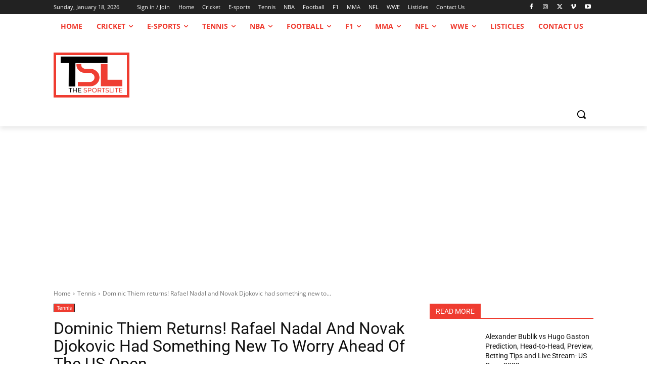

--- FILE ---
content_type: text/html; charset=utf-8
request_url: https://www.google.com/recaptcha/api2/aframe
body_size: 265
content:
<!DOCTYPE HTML><html><head><meta http-equiv="content-type" content="text/html; charset=UTF-8"></head><body><script nonce="AdLbego1uL9M2Yo2BsBSUw">/** Anti-fraud and anti-abuse applications only. See google.com/recaptcha */ try{var clients={'sodar':'https://pagead2.googlesyndication.com/pagead/sodar?'};window.addEventListener("message",function(a){try{if(a.source===window.parent){var b=JSON.parse(a.data);var c=clients[b['id']];if(c){var d=document.createElement('img');d.src=c+b['params']+'&rc='+(localStorage.getItem("rc::a")?sessionStorage.getItem("rc::b"):"");window.document.body.appendChild(d);sessionStorage.setItem("rc::e",parseInt(sessionStorage.getItem("rc::e")||0)+1);localStorage.setItem("rc::h",'1768759428830');}}}catch(b){}});window.parent.postMessage("_grecaptcha_ready", "*");}catch(b){}</script></body></html>